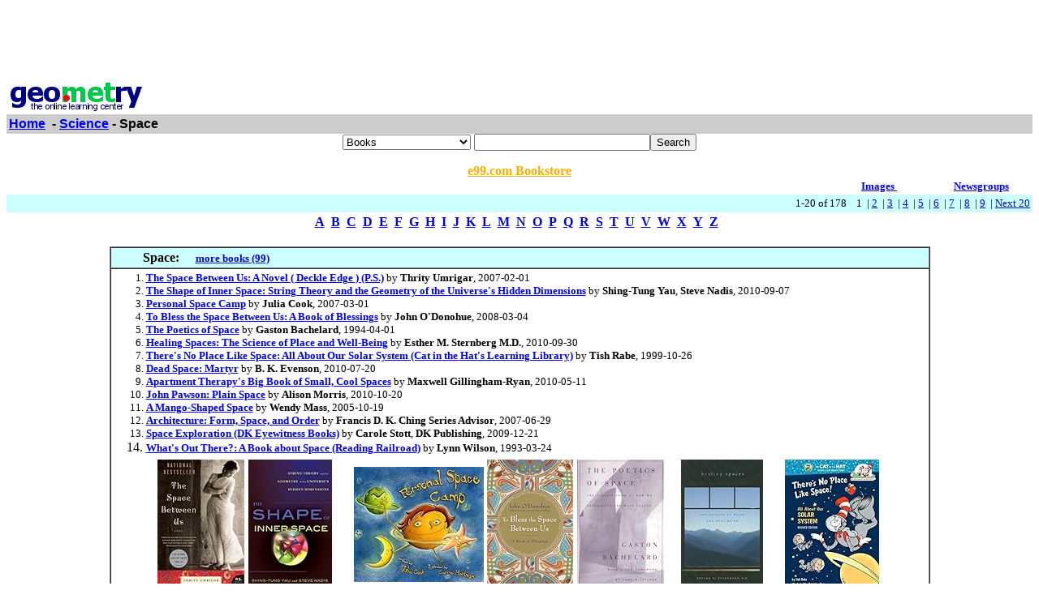

--- FILE ---
content_type: text/html; charset=UTF-8
request_url: http://www.geometry.net/science/space.php
body_size: 28921
content:
<html><head><title>Geometry.Net - Science: Space </title><style>a:hover {color: #000000} </style></head><body bgcolor=#FFFFFF text=#000000 link=#0000ee vlink=#ff0000 alink=#000099>

<basefont color=#000000 face=Arial,Helvetica Size=3>
<center>
<script type="text/javascript"><!--
google_ad_client = "pub-1010828748909166";
google_alternate_ad_url = "http://www.geometry.net/ad.html";
google_ad_width = 728;
google_ad_height = 90;
google_ad_format = "728x90_as";
google_ad_channel ="2705628849";
google_color_border = "336699";
google_color_bg = "FFFFFF";
google_color_link = "0000FF";
google_color_url = "008000";
google_color_text = "000000";
//--></script>
<script type="text/javascript"
  src="http://pagead2.googlesyndication.com/pagead/show_ads.js">
</script>
</center><table BORDER=0 CELLSPACING=0 CELLPADDING=3 WIDTH="100%" ><tr><td ALIGN=LEFT VALIGN=CENTER><a href="/index.html"><img SRC="/gnet_logo.gif" height=37 width=165 ALT="Geometry.Net - the online learning center" width=159 border=0><font face="Arial,Helvetica"></a></td></tr><tr ALIGN=LEFT VALIGN=TOP><td ALIGN=LEFT VALIGN=TOP COLSPAN="2" BGCOLOR="#CCCCCC"><b><font face="Arial,Helvetica"><font><a href="/index.html">Home</a>&nbsp; - <A HREF=/science/index.html>Science</a> - Space</font></font></b></td></tr></table><center><form ACTION=http://www.global-online-store.com/search.php METHOD=GET><b><font face="Arial,Helvetica" size=-1>
<select name=mode>
<option value="books">Books
<option value="baby">Baby
<option value="photo">Camera
<option value="wireless-phones">Phones
<option value="pc-hardware">Computers
<option value="videogames">Games
<option value="dvd">DVD
<option value="electronics">Electronics
<option value="kitchen">Kitchen
<option value="magazines">Magazines
<option value="music">Music
<option value="garden">Garden
<option value="software">Software
<option value="universal">Tools
<option value="toys">Toys
<option value="vhs">Video
<option value="apparel">Apparel & Accessories
<option value="jewelry">Jewelry & Watches
<option value="musicalinstruments">Musical Instruments
<option value="health">Health & Personal Care
<option value="beauty">Beauty
<option value="sports">Sports & Outdoors
<option value="office">Office Products
</select>
</font></b><input TYPE="text" NAME="search" SIZE="25" MAXLENGTH="50"><input TYPE="submit" VALUE="Search"></center></font></form>

<center><A HREF="http://us.books-online-store.net/index.html" target=_blank><font color="#ffaf00"><b>e99.com Bookstore</b></font></a></center>

</center><table BORDER=0 CELLSPACING=0 COLS=1 WIDTH="100%" ><tr bgcolor=#FFFFFF><td width=20%>&nbsp;</td><td width=60%>&nbsp;</td><td width=10%><center><font size=-1><a href="http://images.google.com/images?q=space&hl=en&sa=N&tab=wi"" target=_blank><b>Images&nbsp;  </b></a></center></font></td><td width=10%><center><font size=-1><a href="http://groups.google.com/groups?q=space&hl=en&sa=N&tab=ig" target=_blank><b>Newsgroups</b></a></font></center></td></tr></table></div>
<center><table BORDER=0 CELLSPACING=0 CELLPADDING=3 WIDTH="100%" BGCOLOR=#CCFFFF><tr><td align=right><small>1-20 of 178&nbsp; &nbsp;   1&nbsp;
 | <A HREF=/science/space_page_no_2.php>2</a>&nbsp;
 | <A HREF=/science/space_page_no_3.php>3</a>&nbsp;
 | <A HREF=/science/space_page_no_4.php>4</a>&nbsp;
 | <A HREF=/science/space_page_no_5.php>5</a>&nbsp;
 | <A HREF=/science/space_page_no_6.php>6</a>&nbsp;
 | <A HREF=/science/space_page_no_7.php>7</a>&nbsp;
 | <A HREF=/science/space_page_no_8.php>8</a>&nbsp;
 | <A HREF=/science/space_page_no_9.php>9</a>&nbsp;
 | <A HREF=/science/space_page_no_2.php> Next 20 </a></small></td></tr></table></center>

<center><table><tr><td><center><a href="/science/dir_a.html"><b>A</b></a>&nbsp&nbsp;<a href="/science/dir_b.html"><b>B</b></a>&nbsp&nbsp;<a href="/science/dir_c.html"><b>C</b></a>&nbsp&nbsp;<a href="/science/dir_d.html"><b>D</b></a>&nbsp&nbsp;<a href="/science/dir_e.html"><b>E</b></a>&nbsp&nbsp;<a href="/science/dir_f.html"><b>F</b></a>&nbsp&nbsp;<a href="/science/dir_g.html"><b>G</b></a>&nbsp&nbsp;<a href="/science/dir_h.html"><b>H</b></a>&nbsp&nbsp;<a href="/science/dir_i.html"><b>I</b></a>&nbsp&nbsp;<a href="/science/dir_j.html"><b>J</b></a>&nbsp&nbsp;<a href="/science/dir_k.html"><b>K</b></a>&nbsp&nbsp;<a href="/science/dir_l.html"><b>L</b></a>&nbsp&nbsp;<a href="/science/dir_m.html"><b>M</b></a>&nbsp&nbsp;<a href="/science/dir_n.html"><b>N</b></a>&nbsp&nbsp;<a href="/science/dir_o.html"><b>O</b></a>&nbsp&nbsp;<a href="/science/dir_p.html"><b>P</b></a>&nbsp&nbsp;<a href="/science/dir_q.html"><b>Q</b></a>&nbsp&nbsp;<a href="/science/dir_r.html"><b>R</b></a>&nbsp&nbsp;<a href="/science/dir_s.html"><b>S</b></a>&nbsp&nbsp;<a href="/science/dir_t.html"><b>T</b></a>&nbsp&nbsp;<a href="/science/dir_u.html"><b>U</b></a>&nbsp&nbsp;<a href="/science/dir_v.html"><b>V</b></a>&nbsp&nbsp;<a href="/science/dir_w.html"><b>W</b></a>&nbsp&nbsp;<a href="/science/dir_x.html"><b>X</b></a>&nbsp&nbsp;<a href="/science/dir_y.html"><b>Y</b></a>&nbsp&nbsp;<a href="/science/dir_z.html"><b>Z</b></a>&nbsp&nbsp;</center></td></tr></table></center>

<center><br><table CELLSPACING=0 CELLPADDING=3 width="80%" border=1><tr BGCOLOR=#CCFFFF><td><b>&nbsp;&nbsp;&nbsp;&nbsp;&nbsp;&nbsp;&nbsp;&nbsp;&nbsp;Space: </b>&nbsp;&nbsp;&nbsp; <small><a href="/science_bk/space.html"><b>more books (99)</b></a></small>
</td></tr><tr><td><small><ol start=1>
<li><A HREF="http://www.amazon.com/exec/obidos/ASIN/006079156X/gemotrack8-20" target=_blank><b>The Space Between Us: A Novel ( Deckle Edge ) (P.S.)</b></a> by <b>Thrity Umrigar</b>,  2007-02-01
<li><A HREF="http://www.amazon.com/exec/obidos/ASIN/0465020232/gemotrack8-20" target=_blank><b>The Shape of Inner Space: String Theory and the Geometry of the Universe's Hidden Dimensions</b></a> by <b>Shing-Tung Yau</b>, <b>Steve Nadis</b>,  2010-09-07
<li><A HREF="http://www.amazon.com/exec/obidos/ASIN/1931636877/gemotrack8-20" target=_blank><b>Personal Space Camp</b></a> by <b>Julia Cook</b>,  2007-03-01
<li><A HREF="http://www.amazon.com/exec/obidos/ASIN/0385522274/gemotrack8-20" target=_blank><b>To Bless the Space Between Us: A Book of Blessings</b></a> by <b>John O'Donohue</b>,  2008-03-04
<li><A HREF="http://www.amazon.com/exec/obidos/ASIN/0807064734/gemotrack8-20" target=_blank><b>The Poetics of Space</b></a> by <b>Gaston Bachelard</b>,  1994-04-01
<li><A HREF="http://www.amazon.com/exec/obidos/ASIN/0674057481/gemotrack8-20" target=_blank><b>Healing Spaces: The Science of Place and Well-Being</b></a> by <b>Esther M. Sternberg M.D.</b>,  2010-09-30
<li><A HREF="http://www.amazon.com/exec/obidos/ASIN/0679891153/gemotrack8-20" target=_blank><b>There's No Place Like Space: All About Our Solar System (Cat in the Hat's Learning Library)</b></a> by <b>Tish Rabe</b>,  1999-10-26
<li><A HREF="http://www.amazon.com/exec/obidos/ASIN/0765325039/gemotrack8-20" target=_blank><b>Dead Space: Martyr</b></a> by <b>B. K. Evenson</b>,  2010-07-20
<li><A HREF="http://www.amazon.com/exec/obidos/ASIN/0307464601/gemotrack8-20" target=_blank><b>Apartment Therapy's Big Book of Small, Cool Spaces</b></a> by <b>Maxwell Gillingham-Ryan</b>,  2010-05-11
<li><A HREF="http://www.amazon.com/exec/obidos/ASIN/0714857483/gemotrack8-20" target=_blank><b>John Pawson: Plain Space</b></a> by <b>Alison Morris</b>,  2010-10-20
<li><A HREF="http://www.amazon.com/exec/obidos/ASIN/B003BVK4CE/gemotrack8-20" target=_blank><b>A Mango-Shaped Space</b></a> by <b>Wendy Mass</b>,  2005-10-19
<li><A HREF="http://www.amazon.com/exec/obidos/ASIN/0471752169/gemotrack8-20" target=_blank><b>Architecture: Form, Space, and Order</b></a> by <b>Francis D. K. Ching Series Advisor</b>,  2007-06-29
<li><A HREF="http://www.amazon.com/exec/obidos/ASIN/0756658284/gemotrack8-20" target=_blank><b>Space Exploration (DK Eyewitness Books)</b></a> by <b>Carole Stott</b>, <b>DK Publishing</b>,  2009-12-21
<li><A HREF="http://www.amazon.com/exec/obidos/ASIN/0448405172/gemotrack8-20" target=_blank><b>What's Out There?: A Book about Space (Reading Railroad)</b></a> by <b>Lynn Wilson</b>,  1993-03-24<center><table cellpadding=3 border=0 width = "765" cellspacing=0><tr><td><table><tr><td><A HREF="http://www.amazon.com/exec/obidos/ASIN/006079156X/gemotrack8-20" target=_blank><img src="http://ecx.images-amazon.com/images/I/51cMkkpu8QL._SL160_.jpg" vspace=0 align="center" valign="center" hspace=0 border=0></a></td><td><A HREF="http://www.amazon.com/exec/obidos/ASIN/0465020232/gemotrack8-20" target=_blank><img src="http://ecx.images-amazon.com/images/I/41711OERS5L._SL160_.jpg" vspace=0 align="center" valign="center" hspace=0 border=0></a></td><td><A HREF="http://www.amazon.com/exec/obidos/ASIN/1931636877/gemotrack8-20" target=_blank><img src="http://ecx.images-amazon.com/images/I/61cbZv9Hg4L._SL160_.jpg" vspace=0 align="center" valign="center" hspace=0 border=0></a></td><td><A HREF="http://www.amazon.com/exec/obidos/ASIN/0385522274/gemotrack8-20" target=_blank><img src="http://ecx.images-amazon.com/images/I/517-JyukMbL._SL160_.jpg" vspace=0 align="center" valign="center" hspace=0 border=0></a></td><td><A HREF="http://www.amazon.com/exec/obidos/ASIN/0807064734/gemotrack8-20" target=_blank><img src="http://ecx.images-amazon.com/images/I/41r72p5G5bL._SL160_.jpg" vspace=0 align="center" valign="center" hspace=0 border=0></a></td><td><A HREF="http://www.amazon.com/exec/obidos/ASIN/0674057481/gemotrack8-20" target=_blank><img src="http://ecx.images-amazon.com/images/I/41z4VbQ6rkL._SL160_.jpg" vspace=0 align="center" valign="center" hspace=0 border=0></a></td><td><A HREF="http://www.amazon.com/exec/obidos/ASIN/0679891153/gemotrack8-20" target=_blank><img src="http://ecx.images-amazon.com/images/I/51O-d%2BdhomL._SL160_.jpg" vspace=0 align="center" valign="center" hspace=0 border=0></a></td></tr><tr><td><A HREF="http://www.amazon.com/exec/obidos/ASIN/0765325039/gemotrack8-20" target=_blank><img src="http://ecx.images-amazon.com/images/I/51k4yeUnclL._SL160_.jpg" vspace=0 align="center" valign="center" hspace=0 border=0></a></td><td><A HREF="http://www.amazon.com/exec/obidos/ASIN/0307464601/gemotrack8-20" target=_blank><img src="http://ecx.images-amazon.com/images/I/511XmrsaA%2BL._SL160_.jpg" vspace=0 align="center" valign="center" hspace=0 border=0></a></td><td><A HREF="http://www.amazon.com/exec/obidos/ASIN/0714857483/gemotrack8-20" target=_blank><img src="http://ecx.images-amazon.com/images/I/41GP1Akz29L._SL160_.jpg" vspace=0 align="center" valign="center" hspace=0 border=0></a></td><td><A HREF="http://www.amazon.com/exec/obidos/ASIN/B003BVK4CE/gemotrack8-20" target=_blank><img src="http://ecx.images-amazon.com/images/I/51naJ9AsPwL._SL160_.jpg" vspace=0 align="center" valign="center" hspace=0 border=0></a></td><td><A HREF="http://www.amazon.com/exec/obidos/ASIN/0471752169/gemotrack8-20" target=_blank><img src="http://ecx.images-amazon.com/images/I/51eVXvViJlL._SL160_.jpg" vspace=0 align="center" valign="center" hspace=0 border=0></a></td><td><A HREF="http://www.amazon.com/exec/obidos/ASIN/0756658284/gemotrack8-20" target=_blank><img src="http://ecx.images-amazon.com/images/I/51u4MRd3KTL._SL160_.jpg" vspace=0 align="center" valign="center" hspace=0 border=0></a></td><td><A HREF="http://www.amazon.com/exec/obidos/ASIN/0448405172/gemotrack8-20" target=_blank><img src="http://ecx.images-amazon.com/images/I/51mlsgFX8LL._SL160_.jpg" vspace=0 align="center" valign="center" hspace=0 border=0></a></td></tr><tr></tr></table></td></tr></table></center><center><table cellpadding=3 border=0 width = "765" cellspacing=0><tr><td><table><tr></tr></table></td></tr></table></center></small></ul></td></tr></table></center>
 <p><b><center><small><a href=/detail/science/space.html>lists with details </a></center></b></small>
<font face=arial><ul><ol start=1>
<small><P><li><A HREF="http://www.nasa.gov/" target=_blank> <b> NASA - Welcome </b> </b> </a><br> News, links, mission schedules, and NASA for kids.Category Science   Technology   space   NASANASA's Mission To understand and protect our home planet. To explore the Universeand search for life. To inspire the next generation of explorers . . .    &nbsp;<br><font color = "#6B4226">http://www.nasa.gov/</font></small>
<small><P><li><A HREF="http://www.kids-space.org/" target=_blank> <b> Kids Space </b> </b> </a><br>Extensive collection of art and sound by kids worldwide. Children can contribute their own pictures, stories, music, and letters.   International Kids' space is supported by &nbsp;<br><font color = "#6B4226">http://www.kids-space.org/</font></small>
<small><P><li><A HREF="http://www.spaceweather.com/" target=_blank> <b> SpaceWeather.com -- News And Information About Meteor Showers, Solar Flares, Aur </b> </b> </a><br>Explore news and information concerning solar flares, geomagnetic storms, coronal holes, asteroids, comets and other occurrences in space.   Science news and information about the SunEarth environment. space WEATHER. Current. Conditions. Solar Wind &nbsp;<br><font color = "#6B4226">http://www.spaceweather.com/</font></small>
<small><P><li><A HREF="http://oposite.stsci.edu/pubinfo/pictures.html" target=_blank> <b> Hubble Space Telescope Public Pictures </b> </b> </a><br>Browse pictures in categories by release dates. Also find copyright information and how to get hard copy of the pictures. &nbsp;<br><font color = "#6B4226">http://oposite.stsci.edu/pubinfo/pictures.html</font>
<br><br><b>Extractions</b>: We've moved! As of December 19, 2002, this Web site is no longer being updated. To access all Hubble images and press releases, please visit HubbleSite's NewsCenter Hubble Space Telescope Public Pictures View by Year Latest Release 2003 Press Releases Pictures Organized by Subject 2002 Press Releases ... 1994 Press Releases Related Information How to get hard copy of pictures</small>
<small><P><li><A HREF="http://www.jsc.nasa.gov/" target=_blank> <b> NASA/Johnson Space Center - Houston, Texas </b> </b> </a><br>Access the latest space reports and features. Subscribe to the space Update newsletter, view launch footage and check out NASA's latest missions.   The day before the Columbia broke up, space shuttle engineers expressed concern that its left wing might burn off and &nbsp;<br><font color = "#6B4226">http://www.jsc.nasa.gov/</font>
<br><br><b>Extractions</b>: The JSC Web site will be offline Friday, March 21 from 6 p.m. to 10 p.m. CST due to server maintenance. We apologize for the inconvenience and thank you for your interest in NASA. Earth from Space - Buenos Aires, Argentina, is one of the largest cities seen by orbiting crews. Twelve million people almost one-third of all Argentines live in this city, often called "the Paris of the South." An Expedition Six crewmember aboard the International Space Station captured this image Feb. 8, 2003. There are several good station sighting opportunities for the Houston area this week. Other cities April 2 - Engineering Career Expo 2003 for middle school and high school students, Space Center Houston April 8 - Expedition Six's second spacewalk April 12 - FIRST Robotics Competition, Reliant Stadium, Houston</small>
<small><P><li><A HREF="http://www.nasm.edu/" target=_blank> <b> Smithsonian National Air And Space Museum Home Page </b> </b> </a><br>Primary launch facilities for the US space program provides comprehensive information, and features live webcams of launches and operations.   Kennedy space Center is celebrating its 40th Anniversary as a National Aeronautics and space Administration launch &nbsp;<br><font color = "#6B4226">http://www.nasm.edu/</font></small>
<small><P><li><A HREF="http://www.space.com/" target=_blank> <b> SPACE.com -- Something Amazing Every Day </b> </b> </a><br> Provides updated space news, discussion boards, extensive photo galleries, and items for sale.Category Science   Technology   space   News   New Columbia Accident Time Line Released. USRussian Rift Over IraqMay Spur Fallout in space Arena.   space.com More News Headlines.    &nbsp;<br><font color = "#6B4226">http://www.space.com/</font></small>
<small><P><li><A HREF="http://www.space.com/spacenews/" target=_blank> <b> Space News </b> </b> </a><br>   The US Defense Advanced Research Projects Agency (DARPA) announced theselection of space Launch Corp.   Air Force space Command To Cut Staff. &nbsp;<br><font color = "#6B4226">http://www.space.com/spacenews/</font>
<br><br><b>Extractions</b>: Inmarsat Delays Mobile-Internet Satellite Service Inmarsat Ventures of London will not introduce its global mobile-Internet satellite service until 2005, a year later than previously planned, because of delays in the overall market introduction of terrestrial wireless Internet technologies, Inmarsat officials said. ILS To Launch Satellite for Telesat Canada International Launch Services (ILS) will launch the Anik F-1R satellite for Telesat Canada, ILS announced March 19. Rocket Start-up Test Fires Main Engine Space Exploration Technologies, an El Segundo, Calif., start-up company determined to enter a market overcrowded with launchers, test fired a liquid-oxygen and kerosene engine this month. Looming War Derails Guardian Challenge Competition Preparations for a looming U.S. attack on Iraq have prompted Air Force Space Command to cancel an upcoming competition where space-system operators demonstrate their skills, according to a spokesman for the command. Top 20 Fixed Satellite Operators Intelsat Ltd. retains its position as the world's largest commercial provider of fixed satellite services in Space News 2001 rankings of the Top 20 companies in that business based on gross annual revenue. This Week's Top Headlines What's in this week's issue of Space News ? Every Monday we post quick, concise summaries of the current issue's top stories.</small>
<small><P><li><A HREF="http://seds.lpl.arizona.edu/" target=_blank> <b> Students For The Exploration And Development Of Space (SEDS) </b> </b> </a><br>Students for the Exploration and Development of space offers a resource about the solar system and its environs. View an image archive.   space SEDS space Discussion Forums space Images Archive space Technology Transfer Mars Exploration Page Lunar Resources &nbsp;<br><font color = "#6B4226">http://seds.lpl.arizona.edu/</font>
<br><br><b>Extractions</b>: What is SEDS? ... More About SEDS SEDS Chapter Directory Join SEDS Embry Riddle SEDS Caltech SEDS Caltech Space Society Carnegie Mellon University SEDS Case Western Reserve University Georgia Tech SEDS Harvard University SEDS Israel SEDS Limerick SEDS Maryland SEDS MIT SEDS Newcastle-Upon-Tyne, England</small>
<small><P><li><A HREF="http://www.stsci.edu/" target=_blank> <b> Astronomy Resources At STScI </b> </b> </a><br> Astronomical research center responsible for operating the Hubble space Telescope as an international Category Reference   Education       Johns Hopkins University   Research   Astronomers using NASA's Hubble space Telescope have observed for the first timethe atmosphere of a planet beyond our solar system evaporating into space.    &nbsp;<br><font color = "#6B4226">http://www.stsci.edu/</font>
<br><br><b>Extractions</b>: Science Initiatives HDF HDF South Starburst Galaxies GOODS ... Spectra of Nearby Galaxies Meetings Talks This Week Colloquia Popular Talks NHST Workshop ... Hubble Fellows Symposium Publications Press Releases STScI Library Annual Report STScI Newsletter ... Detector Testing Picture Gallery Hubble Images Hubble Heritage Educational Activities Amazing Space Origins ExInEd Too Close for Comfort: Hubble Discovers an Evaporating Planet</small>
<small><P><li><A HREF="http://www.stsci.edu/hst/" target=_blank> <b> Hubble Space Telescope </b> </b> </a><br>   More  New WFPC2 Associations Service The Canadian Astronomy Data Centre (CADC),the Multimission Archive at STScI (MAST), and the space Telescope European &nbsp;<br><font color = "#6B4226">http://www.stsci.edu/hst/</font></small>
<small><P><li><A HREF="http://www.ksc.nasa.gov/" target=_blank> <b> Kennedy Space Center Home Page </b> </b> </a><br> Information on shuttle launches, the international space station, news, spaceport technology, and Category Science   Technology       NASA   Centers   Kennedy space Center   Explore a facet of NASA's history through the names of employees, past and present,captured in the new Kennedy space Center Employee Hall of Honor.    &nbsp;<br><font color = "#6B4226">http://www.ksc.nasa.gov/</font></small>
<small><P><li><A HREF="http://www.esa.int/" target=_blank> <b> ESA Communications Portal </b> </b> </a><br> Resource for European launchers, space science, telecommunications, Earth observation and manned spacefli Category Science   Technology   space   National space AgenciesThe European space Agency portal features the latest news in space exploration,manned spaceflight, launchers, satellite applications, and space science.    &nbsp;<br><font color = "#6B4226">http://www.esa.int/</font></small>
<small><P><li><A HREF="http://www.nasm.si.edu/" target=_blank> <b> Smithsonian National Air And Space Museum Home Page </b> </b> </a><br> Smithsonian Institution, Washington, DC USA.Category Reference   Museums   ScienceOfficial Home Page of the National Air and space Museum, SmithsonianInstitution, Washington, DC USA. Text v. new exhibitions, Explore    &nbsp;<br><font color = "#6B4226">http://www.nasm.si.edu/</font></small>
<small><P><li><A HREF="http://spaceflight.nasa.gov/" target=_blank> <b> NASA Human Space Flight </b> </b> </a><br> Official NASA site with news and information about the space shuttles, the space station, the Mars Category Kids and Teens   School Time       space Flight   browser. space Shuttle. Latest STS107 Accident Timeline Available. View   spaceStation. Science and Maintenance Continue on ISS. The Expedition    &nbsp;<br><font color = "#6B4226">http://spaceflight.nasa.gov/</font>
<br><br><b>Extractions</b>: Public Hearings Set for Early Next Week The recovery of debris continues as the Columbia Accident Investigation Board prepares for another set of public hearings on Monday and Tuesday. Detailed graphics of a space shuttle left wing are now available. Visit the STS-107 Crew Memorial to learn more about Space Shuttle Columbia's astronauts. Read a letter to America from the Columbia crew families. Visit the STS-107 Investigation Reference page View the list of counties in the southwestern United States that may contain shuttle debris. Crew Prepares for Second Spacewalk Ongoing science experiments, station repairs and preparations for an upcoming spacewalk keep the Expedition Six crew busy. Check out the latest International Space Station statistics.</small>
<small><P><li><A HREF="http://spaceflight.nasa.gov/station/" target=_blank> <b> HSF - International Space Station </b> </b> </a><br> Comprehensive and updated resource on ISS by NASA. Includes operational news, wide range of background Category Science   Technology   space   International space Station   Ken Bowersox, Flight Engineer Nikolai Budarin and NASA ISS Science Officer Don Pettitwrapped up another busy workweek aboard the International space Station.    &nbsp;<br><font color = "#6B4226">http://spaceflight.nasa.gov/station/</font></small>
<small><P><li><A HREF="http://amazing-space.stsci.edu/" target=_blank> <b> Amazing Space </b> </b> </a><br> Collection of webbased activities designed for classroom use, but made available for everyone to enjoy.Category Kids and Teens   School Time       Activities and Games   Find all the classic Amazing space online activities at Online explorations.TRY THE LATEST ONLINE EXPLORATION Planet Impact!   Amazing space.    &nbsp;<br><font color = "#6B4226">http://amazing-space.stsci.edu/</font>
<br><br><b>Extractions</b>: ONLINE EXPLORATION: Planet Impact! Pelt unsuspecting Jupiter with comets! NEW SECTION! Capture the cosmos! Find online adventures, pictures full of wonder, and answers to burning questions on your favorite cosmic topics. EDUCATORS! a special Educators and Developers section offers a wealth of curriculum support tools such as science background information and in-depth answers to common questions about astronomical topics. Includes links to funding opportunities.</small>
<small><P><li><A HREF="http://oposite.stsci.edu/pubinfo/Pictures.html" target=_blank> <b> Hubble Space Telescope Public Pictures </b> </b> </a><br>Related Information. &nbsp;<br><font color = "#6B4226">http://oposite.stsci.edu/pubinfo/Pictures.html</font>
<br><br><b>Extractions</b>: We've moved! As of December 19, 2002, this Web site is no longer being updated. To access all Hubble images and press releases, please visit HubbleSite's NewsCenter Hubble Space Telescope Public Pictures View by Year Latest Release 2003 Press Releases Pictures Organized by Subject 2002 Press Releases ... 1994 Press Releases Related Information How to get hard copy of pictures</small>
<small><P><li><A HREF="http://spaceplace.jpl.nasa.gov/" target=_blank> <b> The Space Place </b> </b> </a><br> Join this site in making some 'spacey' things. Also, view space science in action and discover some Category Kids and Teens   School Time   Science   Astronomy and space   Go to Teachers page, space Place Privacy Statement.   Site Index   Creators   Awards  More information   For teachers only. Get your space Place Calendar here!    &nbsp;<br><font color = "#6B4226">http://spaceplace.jpl.nasa.gov/</font></small>
<small><P><li><A HREF="http://www.gsfc.nasa.gov/" target=_blank> <b> NASA - Goddard Space Flight Center </b> </b> </a><br>Skip Navigation Links and Jump to Content, space, Earth. Technology. Missions. Photos.   ScienceQuestion of the Week. Educator in space logo. Ice Covers the Great Lakes.   Category Science   Technology       Centers   Goddard space Flight Center &nbsp;<br><font color = "#6B4226">http://www.gsfc.nasa.gov/</font>
<br><br><b>Extractions</b>: Dust and Fire in Southern Iraq Ice Covers the Great Lakes Join Us for the 41st Goddard Memorial Symposium Fire Frequency Determines Forest Carbon Storage ... Surprise! Lightning Has Big Effect on Atmospheric Chemistry Recent Re leases: AAS Goddard Symposium to Focus on NASA's Mission/Vision Students Join Scientists in the Snowy Rockies Via Live Webcasts NASA Balloon Flight Terminated Early Welcome the Sun with Understanding ... Ciencia@NASA</small>
</ul>
<p>
<center><table><tr><td><center><a href="/science/dir_a.html"><b>A</b></a>&nbsp&nbsp;<a href="/science/dir_b.html"><b>B</b></a>&nbsp&nbsp;<a href="/science/dir_c.html"><b>C</b></a>&nbsp&nbsp;<a href="/science/dir_d.html"><b>D</b></a>&nbsp&nbsp;<a href="/science/dir_e.html"><b>E</b></a>&nbsp&nbsp;<a href="/science/dir_f.html"><b>F</b></a>&nbsp&nbsp;<a href="/science/dir_g.html"><b>G</b></a>&nbsp&nbsp;<a href="/science/dir_h.html"><b>H</b></a>&nbsp&nbsp;<a href="/science/dir_i.html"><b>I</b></a>&nbsp&nbsp;<a href="/science/dir_j.html"><b>J</b></a>&nbsp&nbsp;<a href="/science/dir_k.html"><b>K</b></a>&nbsp&nbsp;<a href="/science/dir_l.html"><b>L</b></a>&nbsp&nbsp;<a href="/science/dir_m.html"><b>M</b></a>&nbsp&nbsp;<a href="/science/dir_n.html"><b>N</b></a>&nbsp&nbsp;<a href="/science/dir_o.html"><b>O</b></a>&nbsp&nbsp;<a href="/science/dir_p.html"><b>P</b></a>&nbsp&nbsp;<a href="/science/dir_q.html"><b>Q</b></a>&nbsp&nbsp;<a href="/science/dir_r.html"><b>R</b></a>&nbsp&nbsp;<a href="/science/dir_s.html"><b>S</b></a>&nbsp&nbsp;<a href="/science/dir_t.html"><b>T</b></a>&nbsp&nbsp;<a href="/science/dir_u.html"><b>U</b></a>&nbsp&nbsp;<a href="/science/dir_v.html"><b>V</b></a>&nbsp&nbsp;<a href="/science/dir_w.html"><b>W</b></a>&nbsp&nbsp;<a href="/science/dir_x.html"><b>X</b></a>&nbsp&nbsp;<a href="/science/dir_y.html"><b>Y</b></a>&nbsp&nbsp;<a href="/science/dir_z.html"><b>Z</b></a>&nbsp&nbsp;</center></td></tr></table></center>
<p><center><table BORDER=0 CELLSPACING=0 CELLPADDING=3 WIDTH="100%" BGCOLOR=#CCFFFF><tr><td align=right><small>1-20 of 178&nbsp; &nbsp;   1&nbsp;
 | <A HREF=/science/space_page_no_2.php>2</a>&nbsp;
 | <A HREF=/science/space_page_no_3.php>3</a>&nbsp;
 | <A HREF=/science/space_page_no_4.php>4</a>&nbsp;
 | <A HREF=/science/space_page_no_5.php>5</a>&nbsp;
 | <A HREF=/science/space_page_no_6.php>6</a>&nbsp;
 | <A HREF=/science/space_page_no_7.php>7</a>&nbsp;
 | <A HREF=/science/space_page_no_8.php>8</a>&nbsp;
 | <A HREF=/science/space_page_no_9.php>9</a>&nbsp;
 | <A HREF=/science/space_page_no_2.php> Next 20 </a></small></td></tr></table></center>
<p><!-- Start of StatCounter Code --><script type="text/javascript">
var sc_project=3257843;
var sc_invisible=0;
var sc_partition=35;
var sc_security="c3a86e91";
</script><script type="text/javascript" src="http://www.statcounter.com/counter/counter_xhtml.js"></script><noscript><div class="statcounter"><a class="statcounter" href="http://www.statcounter.com/"><img class="statcounter" src="http://c36.statcounter.com/3257843/0/c3a86e91/0/" alt="free hit counter" /></a></div></noscript></p>
</p>
<!-- End of StatCounter Code -->
</body></html>

--- FILE ---
content_type: text/html; charset=utf-8
request_url: https://www.google.com/recaptcha/api2/aframe
body_size: 266
content:
<!DOCTYPE HTML><html><head><meta http-equiv="content-type" content="text/html; charset=UTF-8"></head><body><script nonce="JdSdrvXPGpZ96f9JuJiGeg">/** Anti-fraud and anti-abuse applications only. See google.com/recaptcha */ try{var clients={'sodar':'https://pagead2.googlesyndication.com/pagead/sodar?'};window.addEventListener("message",function(a){try{if(a.source===window.parent){var b=JSON.parse(a.data);var c=clients[b['id']];if(c){var d=document.createElement('img');d.src=c+b['params']+'&rc='+(localStorage.getItem("rc::a")?sessionStorage.getItem("rc::b"):"");window.document.body.appendChild(d);sessionStorage.setItem("rc::e",parseInt(sessionStorage.getItem("rc::e")||0)+1);localStorage.setItem("rc::h",'1769799662380');}}}catch(b){}});window.parent.postMessage("_grecaptcha_ready", "*");}catch(b){}</script></body></html>